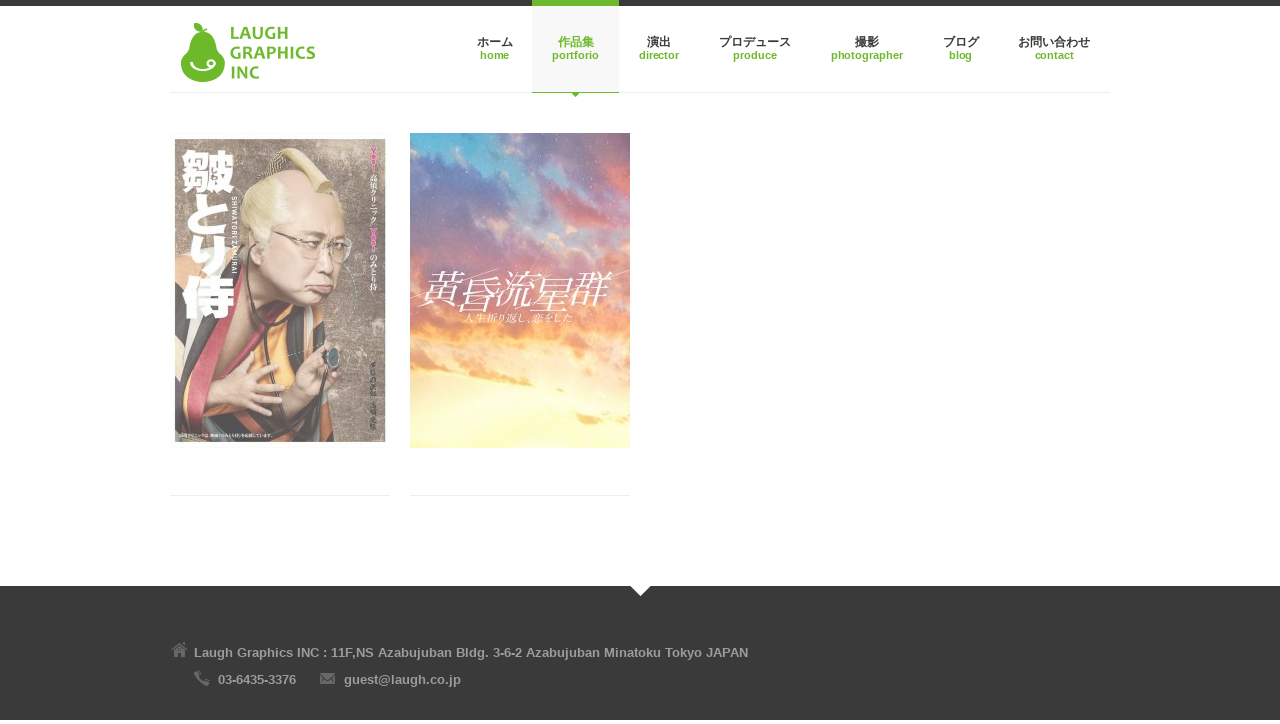

--- FILE ---
content_type: text/html; charset=UTF-8
request_url: http://laugh.co.jp/?portfolio-categories=TV2018
body_size: 37453
content:
<!DOCTYPE html>

<!--[if IE 7]>                  <html class="ie7 no-js"  lang="ja"     <![endif]-->
<!--[if lte IE 8]>              <html class="ie8 no-js"  lang="ja"     <![endif]-->
<!--[if (gte IE 9)|!(IE)]><!--> <html class="not-ie no-js" lang="ja">  <!--<![endif]-->
<head>
	<meta charset="UTF-8">
	<meta http-equiv="X-UA-Compatible" content="IE=edge,chrome=1">
	<meta name="viewport" content="width=device-width, initial-scale=1, maximum-scale=1">
	
	<title>TV-CM | Categories | 株式会社ラフグラフィックス</title>

			<link rel="icon" type="image/png" href="http://laugh.co.jp/wp/wp-content/uploads/2013/06/fivicon.png">
	
	<link rel="profile" href="http://gmpg.org/xfn/11" />
	<link rel="pingback" href="http://laugh.co.jp/wp/xmlrpc.php" />

	<meta name="keywords" content="TV-CM,映像制作,劇場用,映画,予告篇,予告,特報,CM,商品CM,各種プロモーション映像,CGアニメーション,CGデザイン,テレビ・ラジオ媒体,コマーシャル,劇場用映画,企画,制作" />
<meta name="description" content="株式会社ラフグラフィックス  映像制作に関わる全般を制作する会社です。劇場用映画予告篇・特報・CM  商品CM 各種プロモーション映像 CGアニメーション・CGデザイン テレビ・ラジオ媒体の番組・コマーシャル WEBサイト・モバイルコンテン" />
<meta name='robots' content='max-image-preview:large' />
<link rel='dns-prefetch' href='//s.w.org' />
<link rel="alternate" type="application/rss+xml" title="株式会社ラフグラフィックス &raquo; フィード" href="http://laugh.co.jp/?feed=rss2" />
<link rel="alternate" type="application/rss+xml" title="株式会社ラフグラフィックス &raquo; コメントフィード" href="http://laugh.co.jp/?feed=comments-rss2" />
<link rel="alternate" type="application/rss+xml" title="株式会社ラフグラフィックス &raquo; TV-CM Category のフィード" href="http://laugh.co.jp/?feed=rss2&#038;portfolio-categories=tv2018" />
		<script type="text/javascript">
			window._wpemojiSettings = {"baseUrl":"https:\/\/s.w.org\/images\/core\/emoji\/13.1.0\/72x72\/","ext":".png","svgUrl":"https:\/\/s.w.org\/images\/core\/emoji\/13.1.0\/svg\/","svgExt":".svg","source":{"concatemoji":"http:\/\/laugh.co.jp\/wp\/wp-includes\/js\/wp-emoji-release.min.js?ver=5.8.12"}};
			!function(e,a,t){var n,r,o,i=a.createElement("canvas"),p=i.getContext&&i.getContext("2d");function s(e,t){var a=String.fromCharCode;p.clearRect(0,0,i.width,i.height),p.fillText(a.apply(this,e),0,0);e=i.toDataURL();return p.clearRect(0,0,i.width,i.height),p.fillText(a.apply(this,t),0,0),e===i.toDataURL()}function c(e){var t=a.createElement("script");t.src=e,t.defer=t.type="text/javascript",a.getElementsByTagName("head")[0].appendChild(t)}for(o=Array("flag","emoji"),t.supports={everything:!0,everythingExceptFlag:!0},r=0;r<o.length;r++)t.supports[o[r]]=function(e){if(!p||!p.fillText)return!1;switch(p.textBaseline="top",p.font="600 32px Arial",e){case"flag":return s([127987,65039,8205,9895,65039],[127987,65039,8203,9895,65039])?!1:!s([55356,56826,55356,56819],[55356,56826,8203,55356,56819])&&!s([55356,57332,56128,56423,56128,56418,56128,56421,56128,56430,56128,56423,56128,56447],[55356,57332,8203,56128,56423,8203,56128,56418,8203,56128,56421,8203,56128,56430,8203,56128,56423,8203,56128,56447]);case"emoji":return!s([10084,65039,8205,55357,56613],[10084,65039,8203,55357,56613])}return!1}(o[r]),t.supports.everything=t.supports.everything&&t.supports[o[r]],"flag"!==o[r]&&(t.supports.everythingExceptFlag=t.supports.everythingExceptFlag&&t.supports[o[r]]);t.supports.everythingExceptFlag=t.supports.everythingExceptFlag&&!t.supports.flag,t.DOMReady=!1,t.readyCallback=function(){t.DOMReady=!0},t.supports.everything||(n=function(){t.readyCallback()},a.addEventListener?(a.addEventListener("DOMContentLoaded",n,!1),e.addEventListener("load",n,!1)):(e.attachEvent("onload",n),a.attachEvent("onreadystatechange",function(){"complete"===a.readyState&&t.readyCallback()})),(n=t.source||{}).concatemoji?c(n.concatemoji):n.wpemoji&&n.twemoji&&(c(n.twemoji),c(n.wpemoji)))}(window,document,window._wpemojiSettings);
		</script>
		<style type="text/css">
img.wp-smiley,
img.emoji {
	display: inline !important;
	border: none !important;
	box-shadow: none !important;
	height: 1em !important;
	width: 1em !important;
	margin: 0 .07em !important;
	vertical-align: -0.1em !important;
	background: none !important;
	padding: 0 !important;
}
</style>
	<link rel='stylesheet' id='wp-block-library-css'  href='http://laugh.co.jp/wp/wp-includes/css/dist/block-library/style.min.css?ver=5.8.12' type='text/css' media='all' />
<link rel='stylesheet' id='ss-theme-styles-css'  href='http://laugh.co.jp/wp/wp-content/themes/smartstart/style.css?ver=5.8.12' type='text/css' media='all' />
<link rel='stylesheet' id='fancybox-css'  href='http://laugh.co.jp/wp/wp-content/themes/smartstart/css/jquery.fancybox.min.css?ver=5.8.12' type='text/css' media='all' />
<link rel='stylesheet' id='video-js-css'  href='http://laugh.co.jp/wp/wp-content/themes/smartstart/css/video-js.min.css?ver=5.8.12' type='text/css' media='all' />
<link rel='stylesheet' id='audioplayerv1-css'  href='http://laugh.co.jp/wp/wp-content/themes/smartstart/css/audioplayerv1.min.css?ver=5.8.12' type='text/css' media='all' />
<script type='text/javascript' src='http://ajax.googleapis.com/ajax/libs/jquery/1.7.1/jquery.min.js?ver=1.7.2' id='jquery-js'></script>
<script type='text/javascript' src='http://maps.google.com/maps/api/js?sensor=false&#038;ver=5.8.12' id='gmap_loader-js'></script>
<script type='text/javascript' src='http://laugh.co.jp/wp/wp-content/themes/smartstart/js/modernizr.custom.js?ver=5.8.12' id='modernizr_custom-js'></script>
<script type='text/javascript' src='http://laugh.co.jp/wp/wp-content/themes/smartstart/js/video-js.min.js?ver=5.8.12' id='video-js-js'></script>
<link rel="https://api.w.org/" href="http://laugh.co.jp/index.php?rest_route=/" /><link rel="EditURI" type="application/rsd+xml" title="RSD" href="http://laugh.co.jp/wp/xmlrpc.php?rsd" />
<link rel="wlwmanifest" type="application/wlwmanifest+xml" href="http://laugh.co.jp/wp/wp-includes/wlwmanifest.xml" /> 
<meta name="generator" content="WordPress 5.8.12" />
<link media="screen" type="text/css" rel="stylesheet" href="http://laugh.co.jp/wp/wp-content/plugins/wp-gmappity-easy-google-maps/styles/wpgmappity-post-styles.css" />
<style>
/* Main styles */
body {
	color: #909090;
	font: normal 11px/1.7 "Lucida Sans", "Lucida Grande", "Lucida Sans Unicode", sans-serif;
}

::-moz-selection { background: #6eb92b; color: #fff; text-shadow: none; }
::selection { background: #6eb92b; color: #fff; text-shadow: none; }

/* Background (hex) */
body { background: #fff url() repeat top center scroll; }

.ss-slider, .ss-slider .slide-images-container,
.ss-slider .slide-bg-image, .ss-slider .buttons-container,
.projects-carousel img, #portfolio-items article img,
.comment .avatar,
.not-ie #footer:before { background-color: #fff; }

@media only screen and (max-width: 767px) { .ss-slider.fully-loaded, .ss-slider.fully-loaded .slide-images-container { background-color: #fff; } }

/* Background (rgb) */
.single-image .zoom, .image-gallery .zoom, .iframe .zoom,
.no-js .single-image:before, .no-js .image-gallery:before, .no-js .iframe:before {
	background: rgb(255,255,255);
	background: rgba(255,255,255, 0.4);
}

/* Main heading font*/
h1, h2, h3, h4, h5, h6,
.button, input[type="submit"], input[type="reset"], button,
.dropcap,
label, input, textarea, select,
th,
#main-nav a,
.ss-slider .slide-button h5,
.projects-carousel, #portfolio-items,
.entry-meta { font-family:  "Lucida Sans", "Lucida Grande", "Lucida Sans Unicode", sans-serif; }

#main-nav ul ul a, .entry-form label { font-family: "Lucida Sans", "Lucida Grande", "Lucida Sans Unicode", sans-serif; }

@media only screen and (max-width: 959px) { .extended-pricing-table .features li:before { font-family:  "Lucida Sans", "Lucida Grande", "Lucida Sans Unicode", sans-serif; } }

/* Blockquote font */
blockquote { font-family:  "Lucida Sans", "Lucida Grande", "Lucida Sans Unicode", sans-serif; }

/* Color scheme (hex) */
.button, input[type="submit"], input[type="reset"], button,
.not-ie #main-nav .current_page_item:after, .not-ie #main-nav .current-menu-item:after, .not-ie #main-nav .current_page_parent:after,
.not-ie #main-nav .current_page_ancestor:after, .not-ie #main-nav .current-menu-ancestor:after,
#main-nav ul ul a:hover, #main-nav ul ul .hover > a,
#main-nav ul ul .current_page_item > a, #main-nav ul ul .current_page_item > a:hover,
#main-nav ul ul .current_page_parent > a, #main-nav ul ul .current_page_parent > a:hover,
#main-nav ul ul .current-menu-item > a, #main-nav ul ul .current-menu-item > a:hover,
#main-nav ul ul .current_page_ancestor > a, #main-nav ul ul .current-menu-ancestor > a:hover,
.ss-slider .active-slide-bar,
.not-ie .projects-carousel a:hover:after, #portfolio-items > article:hover:after,
.not-ie .team-member:hover:after,
#portfolio-items-filter a { background: #6eb92b; }

a:hover, a > *:hover,
.button.no-bg:hover,
#main-nav a:hover, #main-nav .hover > a,
#main-nav .current_page_item > a, #main-nav .current-menu-item > a, #main-nav .current_page_parent > a,
#main-nav .current_page_ancestor > a, #main-nav .current-menu-ancestor > a,
.acc-trigger a:hover, .acc-trigger.active a, .acc-trigger.active a:hover,
.tabs-nav li a:hover, .tabs-nav li.active a,
.ss-slider .slide-button:hover, .ss-slider.fully-loaded .slide-button.active,
.ss-slider.fully-loaded .slide-button.active h5,
.ss-slider .slide-content a,
.projects-carousel a:hover .title, #portfolio-items > article:hover .title,
.entry-meta a:hover, .entry-meta a:hover time,
a:hover > .post-format,
.comment .author a:hover,
.comment .date a:hover, .comment .date a:hover time,
.pagination a:hover, .comments-pagination a:hover,
.single-portfolio .page-header a:hover,
.widget li a:hover,
.widget_nav_menu .current_page_item > a, .widget_nav_menu .current-menu-item > a,
#sidebar .tweets-feed li a, #footer .tweets-feed li a,
#footer a:hover, #footer-bottom a:hover  { color: #6eb92b; }

.button:hover .arrow,
#back-to-top:hover, .touch-device #back-to-top:active,
.jcarousel-next:hover, .jcarousel-next:focus, .jcarousel-next:active,
.jcarousel-prev:hover, .jcarousel-prev:focus, .jcarousel-prev:active,
.not-ie .projects-carousel a:hover:after, .not-ie #portfolio-items > article:hover:after,
a:hover > .post-format { background-color: #6eb92b; }

#main-nav a:hover, #main-nav .hover > a,
#main-nav .current_page_item > a, #main-nav .current-menu-item > a, #main-nav .current_page_parent > a,
#main-nav .current_page_ancestor > a, #main-nav .current-menu-ancestor > a,
.projects-carousel a:hover, #portfolio-items > article:hover,
.team-member:hover  { border-bottom-color: #6eb92b; }

#main-nav a:hover, #main-nav .hover > a,
#main-nav .current_page_item > a, #main-nav .current-menu-item > a, #main-nav .current_page_parent > a,
#main-nav .current_page_ancestor > a, #main-nav .current-menu-ancestor > a,
.tabs-nav li.active a { border-top-color: #6eb92b; }

@media only screen and (max-width: 959px) { .ss-slider.fully-loaded .slide-button.active { border-top-color: #6eb92b; } }
@media only screen and (max-width: 767px) { #main-nav > ul > .current:last-child a { border-bottom-color: #6eb92b; } }

/* Color scheme (rgb) */
.image-gallery-slider-nav a, .ss-slider .pagination-container a {
		background-color: rgba(110,185,43, 0.6);}

.image-gallery-slider-nav a:hover, .image-gallery-slider-nav a:active,
.ss-slider .pagination-container a:hover, .ss-slider.show-content-onhover:hover .pagination-container a:hover {
		background-color: rgba(110,185,43, 1);}

@media only screen and (max-width: 767px) {
	.ss-slider .pagination-container a, .ss-slider .pagination-container a:hover {
				background-color: rgba(110,185,43, 0.6);	}
}


</style>

		
<script>
_V_.options.flash.swf = 'http://laugh.co.jp/wp/wp-content/themes/smartstart/js/video-js.swf';
</script>

		<style type="text/css">.recentcomments a{display:inline !important;padding:0 !important;margin:0 !important;}</style></head>

<body class="archive tax-portfolio-categories term-tv2018 term-80">

<header id="header" class="container clearfix">

	<a href="http://laugh.co.jp/" id="logo" title="株式会社ラフグラフィックス">
					<img src="http://laugh.co.jp/wp/wp-content/uploads/2013/06/lg-top31.jpg" alt="株式会社ラフグラフィックス">
			</a>

	<nav id="main-nav">
		
		<ul id="menu-main-navigation" class="menu"><li id="menu-item-343" class="menu-item menu-item-type-post_type menu-item-object-page menu-item-home menu-item-has-children menu-item-343"><a href="http://laugh.co.jp/" data-description="Home">ホーム</a>
<ul class="sub-menu">
	<li id="menu-item-362" class="menu-item menu-item-type-post_type menu-item-object-page menu-item-has-children menu-item-362"><a href="http://laugh.co.jp/?page_id=37" data-description="CompanyINFO">会社</a>
	<ul class="sub-menu">
		<li id="menu-item-369" class="menu-item menu-item-type-post_type menu-item-object-page menu-item-369"><a href="http://laugh.co.jp/?page_id=37">会社概要</a></li>
		<li id="menu-item-359" class="menu-item menu-item-type-post_type menu-item-object-page menu-item-359"><a href="http://laugh.co.jp/?page_id=50">リクルート</a></li>
	</ul>
</li>
</ul>
</li>
<li id="menu-item-354" class="menu-item menu-item-type-post_type menu-item-object-page current-menu-item page_item page-item-73 current_page_item current-menu-ancestor current_page_ancestor menu-item-has-children menu-item-354"><a href="http://laugh.co.jp/?page_id=73" data-description="PORTFORIO">作品集</a>
<ul class="sub-menu">
	<li id="menu-item-4859" class="menu-item menu-item-type-custom menu-item-object-custom menu-item-has-children menu-item-4859"><a href="http://laugh.co.jp/?portfolio-categories=products2026">2026</a>
	<ul class="sub-menu">
		<li id="menu-item-4860" class="menu-item menu-item-type-custom menu-item-object-custom menu-item-4860"><a href="http://laugh.co.jp/?portfolio-categories=eiga2026">映画予告篇</a></li>
		<li id="menu-item-4861" class="menu-item menu-item-type-custom menu-item-object-custom menu-item-4861"><a href="http://laugh.co.jp/?portfolio-categories=drama2026">ドラマ予告</a></li>
		<li id="menu-item-4862" class="menu-item menu-item-type-custom menu-item-object-custom menu-item-4862"><a href="http://laugh.co.jp/?portfolio-categories=net2026">配信予告</a></li>
		<li id="menu-item-4863" class="menu-item menu-item-type-custom menu-item-object-custom menu-item-4863"><a href="http://laugh.co.jp/?portfolio-categories=anime2026">アニメ予告</a></li>
		<li id="menu-item-4864" class="menu-item menu-item-type-custom menu-item-object-custom menu-item-4864"><a href="http://laugh.co.jp/?portfolio-categories=TV-CM2026">TV-CM</a></li>
		<li id="menu-item-4865" class="menu-item menu-item-type-custom menu-item-object-custom menu-item-4865"><a href="http://laugh.co.jp/?portfolio-categories=web2026">WEB・SNS</a></li>
	</ul>
</li>
	<li id="menu-item-4562" class="menu-item menu-item-type-custom menu-item-object-custom menu-item-has-children menu-item-4562"><a href="http://laugh.co.jp/?portfolio-categories=products2025">2025</a>
	<ul class="sub-menu">
		<li id="menu-item-4563" class="menu-item menu-item-type-custom menu-item-object-custom menu-item-4563"><a href="http://laugh.co.jp/?portfolio-categories=eiga2025">映画予告篇</a></li>
		<li id="menu-item-4564" class="menu-item menu-item-type-custom menu-item-object-custom menu-item-4564"><a href="http://laugh.co.jp/?portfolio-categories=drama2025">ドラマ予告</a></li>
		<li id="menu-item-4571" class="menu-item menu-item-type-custom menu-item-object-custom menu-item-4571"><a href="http://laugh.co.jp/?portfolio-categories=net2025">配信予告</a></li>
		<li id="menu-item-4595" class="menu-item menu-item-type-custom menu-item-object-custom menu-item-4595"><a href="http://laugh.co.jp/?portfolio-categories=anime2025">アニメ予告</a></li>
		<li id="menu-item-4565" class="menu-item menu-item-type-custom menu-item-object-custom menu-item-4565"><a href="http://laugh.co.jp/?portfolio-categories=TV2025">TV-CM</a></li>
		<li id="menu-item-4566" class="menu-item menu-item-type-custom menu-item-object-custom menu-item-4566"><a href="http://laugh.co.jp/?portfolio-categories=web2025">WEB・SNS</a></li>
		<li id="menu-item-4580" class="menu-item menu-item-type-custom menu-item-object-custom menu-item-4580"><a href="http://laugh.co.jp/?portfolio-categories=endroll2025">エンドロール</a></li>
	</ul>
</li>
	<li id="menu-item-4322" class="menu-item menu-item-type-custom menu-item-object-custom menu-item-has-children menu-item-4322"><a href="http://laugh.co.jp/?portfolio-categories=products2024">2024</a>
	<ul class="sub-menu">
		<li id="menu-item-4323" class="menu-item menu-item-type-custom menu-item-object-custom menu-item-4323"><a href="http://laugh.co.jp/?portfolio-categories=eiga2024">映画予告篇</a></li>
		<li id="menu-item-4326" class="menu-item menu-item-type-custom menu-item-object-custom menu-item-4326"><a href="http://laugh.co.jp/?portfolio-categories=drama2024">ドラマ予告</a></li>
		<li id="menu-item-4572" class="menu-item menu-item-type-custom menu-item-object-custom menu-item-4572"><a href="http://laugh.co.jp/?portfolio-categories=net2024">配信予告</a></li>
		<li id="menu-item-4593" class="menu-item menu-item-type-custom menu-item-object-custom menu-item-4593"><a href="http://laugh.co.jp/?portfolio-categories=anime2024">アニメ予告</a></li>
		<li id="menu-item-4324" class="menu-item menu-item-type-custom menu-item-object-custom menu-item-4324"><a href="http://laugh.co.jp/?portfolio-categories=TV2024">TV-CM</a></li>
		<li id="menu-item-4325" class="menu-item menu-item-type-custom menu-item-object-custom menu-item-4325"><a href="http://laugh.co.jp/?portfolio-categories=web2024">WEB・SNS</a></li>
	</ul>
</li>
	<li id="menu-item-4178" class="menu-item menu-item-type-custom menu-item-object-custom menu-item-has-children menu-item-4178"><a href="http://laugh.co.jp/?portfolio-categories=products2023">2023</a>
	<ul class="sub-menu">
		<li id="menu-item-4179" class="menu-item menu-item-type-custom menu-item-object-custom menu-item-4179"><a href="http://laugh.co.jp/?portfolio-categories=eiga2023">映画予告篇</a></li>
		<li id="menu-item-4330" class="menu-item menu-item-type-custom menu-item-object-custom menu-item-4330"><a href="http://laugh.co.jp/?portfolio-categories=drama2023">ドラマ予告</a></li>
		<li id="menu-item-4594" class="menu-item menu-item-type-custom menu-item-object-custom menu-item-4594"><a href="http://laugh.co.jp/?portfolio-categories=anime2023">アニメ予告</a></li>
		<li id="menu-item-4182" class="menu-item menu-item-type-custom menu-item-object-custom menu-item-4182"><a href="http://laugh.co.jp/?portfolio-categories=theater2023">舞台予告</a></li>
		<li id="menu-item-4180" class="menu-item menu-item-type-custom menu-item-object-custom menu-item-4180"><a href="http://laugh.co.jp/?portfolio-categories=TV2023">TV-CM</a></li>
		<li id="menu-item-4181" class="menu-item menu-item-type-custom menu-item-object-custom menu-item-4181"><a href="http://laugh.co.jp/?portfolio-categories=web2023">WEB・SNS</a></li>
	</ul>
</li>
	<li id="menu-item-3964" class="menu-item menu-item-type-custom menu-item-object-custom menu-item-has-children menu-item-3964"><a href="http://laugh.co.jp/?portfolio-categories=products2022">2022</a>
	<ul class="sub-menu">
		<li id="menu-item-3965" class="menu-item menu-item-type-custom menu-item-object-custom menu-item-3965"><a href="http://laugh.co.jp/?portfolio-categories=eiga2022">映画予告篇</a></li>
		<li id="menu-item-3966" class="menu-item menu-item-type-custom menu-item-object-custom menu-item-3966"><a href="http://laugh.co.jp/?portfolio-categories=TV2022">TV-CM</a></li>
		<li id="menu-item-3967" class="menu-item menu-item-type-custom menu-item-object-custom menu-item-3967"><a href="http://laugh.co.jp/?portfolio-categories=web2022">WEB-CM</a></li>
		<li id="menu-item-3968" class="menu-item menu-item-type-custom menu-item-object-custom menu-item-3968"><a href="http://laugh.co.jp/?portfolio-categories=theater2022">舞台予告篇</a></li>
	</ul>
</li>
	<li id="menu-item-3969" class="menu-item menu-item-type-custom menu-item-object-custom menu-item-has-children menu-item-3969"><a href="http://laugh.co.jp/?portfolio-categories=products2021">2021</a>
	<ul class="sub-menu">
		<li id="menu-item-3970" class="menu-item menu-item-type-custom menu-item-object-custom menu-item-3970"><a href="http://laugh.co.jp/?portfolio-categories=eiga2021">映画予告篇</a></li>
		<li id="menu-item-3971" class="menu-item menu-item-type-custom menu-item-object-custom menu-item-3971"><a href="http://laugh.co.jp/?portfolio-categories=TV2021">TV-CM</a></li>
		<li id="menu-item-3972" class="menu-item menu-item-type-custom menu-item-object-custom menu-item-3972"><a href="http://laugh.co.jp/?portfolio-categories=web2021">WEB-CM</a></li>
		<li id="menu-item-3973" class="menu-item menu-item-type-custom menu-item-object-custom menu-item-3973"><a href="http://laugh.co.jp/?portfolio-categories=theater2021">舞台予告篇</a></li>
	</ul>
</li>
	<li id="menu-item-3297" class="menu-item menu-item-type-custom menu-item-object-custom menu-item-has-children menu-item-3297"><a href="http://laugh.co.jp/?portfolio-categories=products2020">2020</a>
	<ul class="sub-menu">
		<li id="menu-item-3298" class="menu-item menu-item-type-custom menu-item-object-custom menu-item-3298"><a href="http://laugh.co.jp/?portfolio-categories=eiga2020">映画予告篇</a></li>
		<li id="menu-item-3299" class="menu-item menu-item-type-custom menu-item-object-custom menu-item-3299"><a href="http://laugh.co.jp/?portfolio-categories=TV2020">TV-CM</a></li>
		<li id="menu-item-3300" class="menu-item menu-item-type-custom menu-item-object-custom menu-item-3300"><a href="http://laugh.co.jp/?portfolio-categories=web2020">WEB-CM</a></li>
		<li id="menu-item-3301" class="menu-item menu-item-type-custom menu-item-object-custom menu-item-3301"><a href="http://laugh.co.jp/?portfolio-categories=theater2020">舞台予告篇</a></li>
	</ul>
</li>
	<li id="menu-item-2478" class="menu-item menu-item-type-custom menu-item-object-custom menu-item-has-children menu-item-2478"><a href="http://laugh.co.jp/?portfolio-categories=products2019">2019</a>
	<ul class="sub-menu">
		<li id="menu-item-2560" class="menu-item menu-item-type-custom menu-item-object-custom menu-item-2560"><a href="http://laugh.co.jp/?portfolio-categories=eiga2019">映画予告篇</a></li>
		<li id="menu-item-2561" class="menu-item menu-item-type-custom menu-item-object-custom menu-item-2561"><a href="http://laugh.co.jp/?portfolio-categories=TV2019">TV-CM</a></li>
		<li id="menu-item-2562" class="menu-item menu-item-type-custom menu-item-object-custom menu-item-2562"><a href="http://laugh.co.jp/?portfolio-categories=web2019">WEB-CM</a></li>
		<li id="menu-item-2647" class="menu-item menu-item-type-custom menu-item-object-custom menu-item-2647"><a href="http://laugh.co.jp/?portfolio-categories=theater2019">舞台予告篇</a></li>
	</ul>
</li>
	<li id="menu-item-2228" class="menu-item menu-item-type-custom menu-item-object-custom current-menu-ancestor current-menu-parent menu-item-has-children menu-item-2228"><a href="http://laugh.co.jp/?portfolio-categories=products2018">2018</a>
	<ul class="sub-menu">
		<li id="menu-item-2595" class="menu-item menu-item-type-custom menu-item-object-custom menu-item-2595"><a href="http://laugh.co.jp/?portfolio-categories=eiga2018">映画予告篇</a></li>
		<li id="menu-item-2564" class="menu-item menu-item-type-custom menu-item-object-custom current-menu-item menu-item-2564"><a href="http://laugh.co.jp/?portfolio-categories=TV2018">TV-CM</a></li>
		<li id="menu-item-2565" class="menu-item menu-item-type-custom menu-item-object-custom menu-item-2565"><a href="http://laugh.co.jp/?portfolio-categories=web2018">WEB-CM</a></li>
		<li id="menu-item-2648" class="menu-item menu-item-type-custom menu-item-object-custom menu-item-2648"><a href="http://laugh.co.jp/?portfolio-categories=theater2018">舞台予告篇</a></li>
	</ul>
</li>
	<li id="menu-item-1757" class="menu-item menu-item-type-custom menu-item-object-custom menu-item-has-children menu-item-1757"><a href="http://laugh.co.jp/?portfolio-categories=products2017">2017</a>
	<ul class="sub-menu">
		<li id="menu-item-2607" class="menu-item menu-item-type-custom menu-item-object-custom menu-item-2607"><a href="http://laugh.co.jp/?portfolio-categories=eiga2017">映画予告篇</a></li>
		<li id="menu-item-2567" class="menu-item menu-item-type-custom menu-item-object-custom menu-item-2567"><a href="http://laugh.co.jp/?portfolio-categories=TV2017">TV-CM</a></li>
		<li id="menu-item-2568" class="menu-item menu-item-type-custom menu-item-object-custom menu-item-2568"><a href="http://laugh.co.jp/?portfolio-categories=web2017">WEB-CM</a></li>
		<li id="menu-item-2649" class="menu-item menu-item-type-custom menu-item-object-custom menu-item-2649"><a href="http://laugh.co.jp/?portfolio-categories=theater2017">舞台予告篇</a></li>
	</ul>
</li>
	<li id="menu-item-1434" class="menu-item menu-item-type-custom menu-item-object-custom menu-item-has-children menu-item-1434"><a href="http://laugh.co.jp/?portfolio-categories=products2016">2016</a>
	<ul class="sub-menu">
		<li id="menu-item-2566" class="menu-item menu-item-type-custom menu-item-object-custom menu-item-2566"><a href="http://laugh.co.jp/?portfolio-categories=eiga2016">映画予告篇</a></li>
		<li id="menu-item-2596" class="menu-item menu-item-type-custom menu-item-object-custom menu-item-2596"><a href="http://laugh.co.jp/?portfolio-categories=tv2016">TV-CM</a></li>
		<li id="menu-item-2650" class="menu-item menu-item-type-custom menu-item-object-custom menu-item-2650"><a href="http://laugh.co.jp/?portfolio-categories=theater2016">舞台予告篇</a></li>
	</ul>
</li>
	<li id="menu-item-370" class="menu-item menu-item-type-custom menu-item-object-custom menu-item-has-children menu-item-370"><a href="http://laugh.co.jp/?portfolio-categories=products2015">2015</a>
	<ul class="sub-menu">
		<li id="menu-item-3977" class="menu-item menu-item-type-custom menu-item-object-custom menu-item-3977"><a href="http://laugh.co.jp/?portfolio-categories=eiga2015">映画予告篇</a></li>
		<li id="menu-item-2599" class="menu-item menu-item-type-custom menu-item-object-custom menu-item-2599"><a href="http://laugh.co.jp/?portfolio-categories=tv2015">TV-CM</a></li>
	</ul>
</li>
	<li id="menu-item-371" class="menu-item menu-item-type-custom menu-item-object-custom menu-item-has-children menu-item-371"><a href="http://laugh.co.jp/?portfolio-categories=products2014">2014</a>
	<ul class="sub-menu">
		<li id="menu-item-2601" class="menu-item menu-item-type-custom menu-item-object-custom menu-item-2601"><a href="http://laugh.co.jp/?portfolio-categories=eiga2014">映画予告篇</a></li>
		<li id="menu-item-2602" class="menu-item menu-item-type-custom menu-item-object-custom menu-item-2602"><a href="http://laugh.co.jp/?portfolio-categories=tv2014">TV-CM</a></li>
	</ul>
</li>
	<li id="menu-item-373" class="menu-item menu-item-type-custom menu-item-object-custom menu-item-has-children menu-item-373"><a href="http://laugh.co.jp/?portfolio-categories=products2013">2013</a>
	<ul class="sub-menu">
		<li id="menu-item-2604" class="menu-item menu-item-type-custom menu-item-object-custom menu-item-2604"><a href="http://laugh.co.jp/?portfolio-categories=eiga2013">映画予告篇</a></li>
	</ul>
</li>
	<li id="menu-item-372" class="menu-item menu-item-type-custom menu-item-object-custom menu-item-has-children menu-item-372"><a href="http://laugh.co.jp/?portfolio-categories=products2012">2012</a>
	<ul class="sub-menu">
		<li id="menu-item-3976" class="menu-item menu-item-type-custom menu-item-object-custom menu-item-3976"><a href="http://laugh.co.jp/?portfolio-categories=eiga2012">映画予告篇</a></li>
	</ul>
</li>
</ul>
</li>
<li id="menu-item-1807" class="menu-item menu-item-type-post_type menu-item-object-page menu-item-has-children menu-item-1807"><a href="http://laugh.co.jp/?page_id=1804" data-description="DIRECTOR">演出</a>
<ul class="sub-menu">
	<li id="menu-item-1799" class="menu-item menu-item-type-custom menu-item-object-custom menu-item-1799"><a href="http://laugh.co.jp/?portfolio-categories=sato">里 謙二郎</a></li>
	<li id="menu-item-3304" class="menu-item menu-item-type-custom menu-item-object-custom menu-item-3304"><a href="http://laugh.co.jp/?portfolio-categories=matsui">松井 拓生</a></li>
	<li id="menu-item-3983" class="menu-item menu-item-type-custom menu-item-object-custom menu-item-3983"><a href="http://laugh.co.jp/?portfolio-categories=ogawa">小川 真依</a></li>
	<li id="menu-item-4336" class="menu-item menu-item-type-custom menu-item-object-custom menu-item-4336"><a href="http://laugh.co.jp/?portfolio-categories=tanaka">田中 涼花</a></li>
	<li id="menu-item-4202" class="menu-item menu-item-type-custom menu-item-object-custom menu-item-4202"><a href="http://laugh.co.jp/?portfolio-categories=tobo">東房 利緒</a></li>
	<li id="menu-item-4279" class="menu-item menu-item-type-custom menu-item-object-custom menu-item-4279"><a href="http://laugh.co.jp/?portfolio-categories=nakasuga">中須賀 真子</a></li>
	<li id="menu-item-4804" class="menu-item menu-item-type-custom menu-item-object-custom menu-item-4804"><a href="http://laugh.co.jp/?portfolio-categories=dowaki">堂脇 和奏</a></li>
</ul>
</li>
<li id="menu-item-4413" class="menu-item menu-item-type-custom menu-item-object-custom menu-item-has-children menu-item-4413"><a href="http://laugh.co.jp/?portfolio-categories=produce" data-description="PRODUCE">プロデュース</a>
<ul class="sub-menu">
	<li id="menu-item-4408" class="menu-item menu-item-type-custom menu-item-object-custom menu-item-4408"><a href="http://laugh.co.jp/?portfolio-categories=n.sato">佐藤 宣彦</a></li>
	<li id="menu-item-4407" class="menu-item menu-item-type-custom menu-item-object-custom menu-item-4407"><a href="http://laugh.co.jp/?portfolio-categories=sato_Produce">里 謙二郎</a></li>
</ul>
</li>
<li id="menu-item-4520" class="menu-item menu-item-type-custom menu-item-object-custom menu-item-has-children menu-item-4520"><a href="http://laugh.co.jp/?portfolio-categories=photographer" data-description="PHOTOGRAPHER">撮影</a>
<ul class="sub-menu">
	<li id="menu-item-4521" class="menu-item menu-item-type-custom menu-item-object-custom menu-item-4521"><a href="http://laugh.co.jp/?portfolio-categories=tanaka_photographer">田中 涼花</a></li>
	<li id="menu-item-4869" class="menu-item menu-item-type-custom menu-item-object-custom menu-item-4869"><a href="http://laugh.co.jp/?portfolio-categories=dowaki_photographer">堂脇 和奏</a></li>
</ul>
</li>
<li id="menu-item-344" class="menu-item menu-item-type-post_type menu-item-object-page menu-item-344"><a href="http://laugh.co.jp/?page_id=13" data-description="Blog">ブログ</a></li>
<li id="menu-item-3574" class="menu-item menu-item-type-post_type menu-item-object-page menu-item-3574"><a href="http://laugh.co.jp/?page_id=19" data-description="Contact">お問い合わせ</a></li>
</ul>
	</nav><!-- end #main-nav -->
	
</header><!-- end #header -->


<section id="content" class="clearfix ">

<div class="container">

<!-- end .page-header -->
<section id="portfolio-items" class="clearfix"><article class="one-fourth" data-categories="sato tv2018 products2018"><a href="http://laugh.co.jp/?portfolio=%e8%9a%a4%e3%81%a8%e3%82%8a%e4%be%8dx%e9%ab%98%e9%a0%88%e3%82%af%e3%83%aa%e3%83%8b%e3%83%83%e3%82%af" title=""><img src="http://laugh.co.jp/wp/wp-content/uploads/2018/08/c137ea5d2c447427948cc2b693eee613-220x315.jpg" alt="" class="entry-image attachment-post-thumbnail size-post-thumbnail wp-post-image"></a><a href="http://laugh.co.jp/?portfolio=%e8%9a%a4%e3%81%a8%e3%82%8a%e4%be%8dx%e9%ab%98%e9%a0%88%e3%82%af%e3%83%aa%e3%83%8b%e3%83%83%e3%82%af" class="project-meta"><h5 class="title"></h5><span class="categories">里 謙二郎 / tv-cm / 2018年</span></a></article><!-- end project --><article class="one-fourth" data-categories="sato tv2018 products2018"><a href="http://laugh.co.jp/?portfolio=%e9%bb%84%e6%98%8f%e6%b5%81%e6%98%9f%e7%be%a4" title=""><img src="http://laugh.co.jp/wp/wp-content/uploads/2018/12/tasogare_HP-1-220x315.jpg" alt="" class="entry-image attachment-post-thumbnail size-post-thumbnail wp-post-image"></a><a href="http://laugh.co.jp/?portfolio=%e9%bb%84%e6%98%8f%e6%b5%81%e6%98%9f%e7%be%a4" class="project-meta"><h5 class="title"></h5><span class="categories">里 謙二郎 / tv-cm / 2018年</span></a></article><!-- end project --></section><!-- end #portfolio-items --></div><!-- end .container -->
</section><!-- end #content -->


	<footer id="footer" class="clearfix">

		<div class="container">

			<div class="three-fourth">

				<div id="ss-contact-info-2" class="widget ss-contact-info"><span class="widget-title">　</span><ul class="contact-info"><li class="address">Laugh Graphics INC : 11F,NS Azabujuban Bldg. 3-6-2 Azabujuban Minatoku Tokyo JAPAN</li><li class="phone">03-6435-3376</li><li class="email"><a href="mailto:guest@laugh.co.jp">guest@laugh.co.jp</a></li></ul><!-- end .contact-info --></div>				
			</div><!-- end .three-fourth -->

			<div class="one-fourth last">

				
			</div><!-- end .one-fourth.last -->
			
		</div><!-- end .container -->

	</footer><!-- end #footer -->



	<footer id="footer-bottom" class="clearfix">

		<div class="container">

			<ul>
<li>Copyright Allright reserved laugh graphics</li>
</ul>
		</div><!-- end .container -->

	</footer><!-- end #footer-bottom -->


<script type='text/javascript' id='vk-ltc-js-js-extra'>
/* <![CDATA[ */
var vkLtc = {"ajaxurl":"http:\/\/laugh.co.jp\/wp\/wp-admin\/admin-ajax.php"};
/* ]]> */
</script>
<script type='text/javascript' src='http://laugh.co.jp/wp/wp-content/plugins/vk-link-target-controller/js/script.min.js?ver=1.7.9.0' id='vk-ltc-js-js'></script>
<script type='text/javascript' src='http://laugh.co.jp/wp/wp-includes/js/dist/vendor/regenerator-runtime.min.js?ver=0.13.7' id='regenerator-runtime-js'></script>
<script type='text/javascript' src='http://laugh.co.jp/wp/wp-includes/js/dist/vendor/wp-polyfill.min.js?ver=3.15.0' id='wp-polyfill-js'></script>
<script type='text/javascript' id='contact-form-7-js-extra'>
/* <![CDATA[ */
var wpcf7 = {"api":{"root":"http:\/\/laugh.co.jp\/index.php?rest_route=\/","namespace":"contact-form-7\/v1"}};
/* ]]> */
</script>
<script type='text/javascript' src='http://laugh.co.jp/wp/wp-content/plugins/contact-form-7/includes/js/index.js?ver=5.5.6.1' id='contact-form-7-js'></script>
<script type='text/javascript' src='http://laugh.co.jp/wp/wp-includes/js/jquery/ui/core.min.js?ver=1.12.1' id='jquery-ui-core-js'></script>
<script type='text/javascript' src='http://laugh.co.jp/wp/wp-content/themes/smartstart/js/respond.min.js?ver=5.8.12' id='respond-js'></script>
<script type='text/javascript' src='http://laugh.co.jp/wp/wp-content/themes/smartstart/js/jquery.easing-1.3.min.js?ver=5.8.12' id='easing-js'></script>
<script type='text/javascript' src='http://laugh.co.jp/wp/wp-content/themes/smartstart/js/jquery.fancybox.pack.js?ver=5.8.12' id='fancybox-js'></script>
<script type='text/javascript' src='http://laugh.co.jp/wp/wp-content/themes/smartstart/js/jquery.cycle.all.min.js?ver=5.8.12' id='cycle-js'></script>
<script type='text/javascript' src='http://laugh.co.jp/wp/wp-content/themes/smartstart/js/jquery.smartStartSlider.min.js?ver=5.8.12' id='smartstart-slider-js'></script>
<script type='text/javascript' src='http://laugh.co.jp/wp/wp-content/themes/smartstart/js/jquery.isotope.min.js?ver=5.8.12' id='isotope-js'></script>
<script type='text/javascript' src='http://laugh.co.jp/wp/wp-content/themes/smartstart/js/jquery.jcarousel.min.js?ver=5.8.12' id='jcarousel-js'></script>
<script type='text/javascript' src='http://laugh.co.jp/wp/wp-content/themes/smartstart/js/audioplayerv1.min.js?ver=5.8.12' id='audioplayerv1-js'></script>
<script type='text/javascript' src='http://laugh.co.jp/wp/wp-content/themes/smartstart/js/jquery.touchSwipe.min.js?ver=5.8.12' id='touch_swipe-js'></script>
<script type='text/javascript' src='http://laugh.co.jp/wp/wp-content/themes/smartstart/js/custom.js?ver=5.8.12' id='custom_scripts-js'></script>
<script type='text/javascript' src='http://laugh.co.jp/wp/wp-includes/js/wp-embed.min.js?ver=5.8.12' id='wp-embed-js'></script>


</body>
</html>